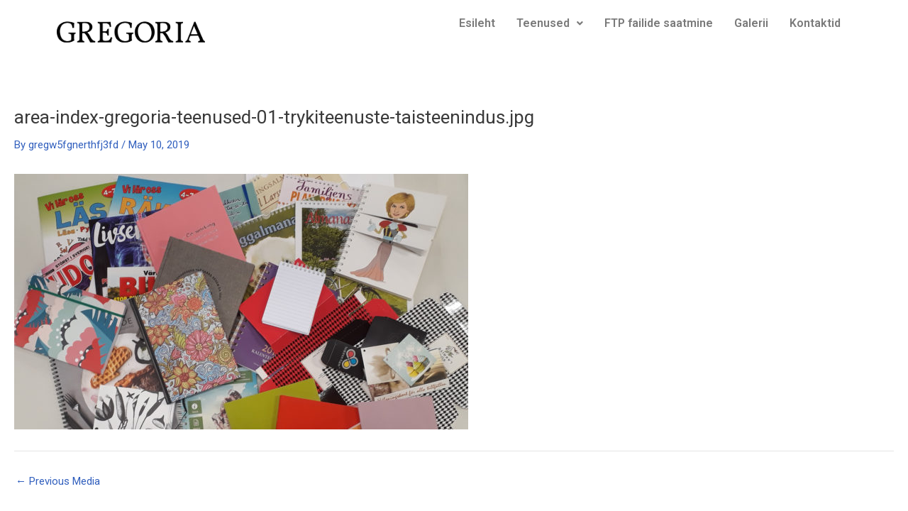

--- FILE ---
content_type: text/css; charset=utf-8
request_url: https://gregoria.ee/wp-content/plugins/kodeo-admin-ui/assets/css/font.css?ver=1.0.7
body_size: -88
content:
@import url('https://fonts.googleapis.com/css?family=Raleway:400,500');

body.login #login *,
.kaui,
.kaui .media-modal *,
.kaui .media-frame *,
#wpadminbar *,
#customize-controls * {
  font-family: 'Raleway', sans-serif;
}

.kaui .media-frame input,
.kaui .media-frame select,
.kaui .media-frame textarea {
  font-family: 'Raleway', sans-serif !important;
}
